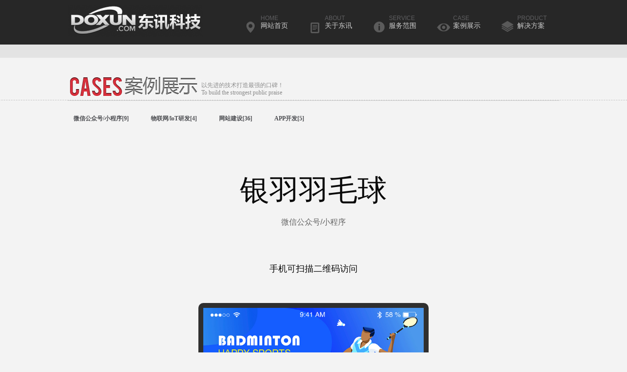

--- FILE ---
content_type: text/html
request_url: http://www.doxun.com/Product-482.html
body_size: 9022
content:

<!DOCTYPE html PUBLIC "-//W3C//DTD XHTML 1.0 Transitional//EN" "http://www.w3.org/TR/xhtml1/DTD/xhtml1-transitional.dtd">
<html xmlns="http://www.w3.org/1999/xhtml">
<head>
    <meta http-equiv="Content-Type" content="text/html; charset=UTF-8" />
    <title>银羽羽毛球 - 金华网络公司、软件开发、app开发、微信小程序、公众号开发、物联网、区块链、网站建设</title>
    <meta name="keywords" content="银羽羽毛球" />
    <meta name="description" content="银羽羽毛球" />
    <link href="css/main.css" rel="stylesheet" type="text/css" />
    <script language="javascript" src="/js/jquery-1.7.2.min.js"></script>
    <script type="text/javascript" src="js/jquery.plugin.min.js"></script>
    <script language="javascript" src="/js/normal.js"></script>
    <script language="javascript">
        $(document).ready(function () {
            $("#detailed img").lazyload({ effect: "fadeIn", failurelimit: 10 });
        });
    </script>
</head>

<body>
    <!--[if IE 6]>
<script type="text/javascript" src="/Scripts/DD_belatedPNG.js"></script>
<script type="text/javascript">
DD_belatedPNG.fix('img, .png');
DD_belatedPNG.fix('.home,.about,.service,.cases,.client'); 
</script>
<![endif]-->  
<script type="text/javascript">  
var app=navigator.appName;
var verStr=navigator.appVersion;
if(app.indexOf("Microsoft") != -1) {
    if (verStr.indexOf("MSIE 5.0") != -1 || verStr.indexOf("MSIE 5.1") != -1 || verStr.indexOf("MSIE 6.0")!=-1 )
    {
		window.location.href='/error/ie6.html';
	} 
} 
</script>

<div id="header">
    <div id="navbg"></div>
    <div class="topwrap">
        <h1 class="logo"><a href="/" onfocus="this.blur();" title="金华网络公司、软件开发、app开发、微信小程序、公众号开发、物联网、区块链、网站建设"><img src="images/logo.jpg" width="276" height="65" alt="金华网络公司、软件开发、app开发、微信小程序、公众号开发、物联网、区块链、网站建设" /></a></h1>
        <div class="nav">
            <ul>
                <li class="home"><a href="/" onfocus="this.blur();"><span>HOME</span>网站首页</a></li>
                <li class="about"><a href="/About.html" onfocus="this.blur();" title=""><span>ABOUT</span>关于东讯</a></li>
                <li class="service"><a href="/Service.html" onfocus="this.blur();" title=""><span>SERVICE</span>服务范围</a></li>
                <li class="cases"><a href="/ProductClass-1-1.html" onfocus="this.blur();" title=""><span>CASE</span>案例展示</a></li>
                <!--<li class="client"><a href="/Research.html" onfocus="this.blur();" title=""><span>PRODUCT</span>产品研发</a></li>-->
                <li class="jjfa"><a href="/NewsClass-6-1.html" onfocus="this.blur();" title=""><span>PRODUCT</span>解决方案</a></li>
            </ul>
        </div>
    </div> 
</div>
<div class="blank"></div>
    <div class="nymainbox">
        <div class="nymainwrap">

            <div class="nybox1">
                <h4 style="*width: 480px;">
                    <img src="images/case.jpg" height="50" /><span>以先进的技术打造最强的口碑！<br />
                        To build the strongest public praise</span></h4>
                <span></span>
            </div>

            <div id="show_cases">
                <div class="sortlist">
                    <ul>
                        <li><a href="ProductClass-9-1.html">微信公众号/小程序[9]</a></li>
<li><a href="ProductClass-10-1.html">物联网/loT研发[4]</a></li>
<li><a href="ProductClass-1-1.html">网站建设[36]</a></li>
<li><a href="ProductClass-8-1.html">APP开发[5]</a></li>

                    </ul>
                </div>
                <div class="wrapper">
                    
                    <div id="overview" style="display: none">
                        <div class="overview_bg"></div>
                        <div id="case_info">
                            <h1>
                                <img src="/uploadfile/20220822/20220822154831237.jpg" width="212" alt="银羽羽毛球" /></h1>
                            <ul>
                                <li>项目：银羽羽毛球</li>
                                <li>客户：</li>
                                <li>分类：微信公众号/小程序</li>
                                <li>上传时间：2022-08-22</li>
                            </ul>
                            
                            <a href="#" class="btn_red" target="_blank" rel="external nofollow">访问该网站</a>
                            <div class="brief">&nbsp;</div>
                        </div>
                    </div>
                    <div class="showtitle">银羽羽毛球</div>
                    <div class="showcort">微信公众号/小程序</div>
                    
                    <div id="detailed">
                         <div class="showewm"><img src="" width="130"/></div> 
 <div class="showewmtxt">手机可扫描二维码访问</div>   
<b>
    <img src="images/gray.png" data-original="/uploadfile/20220822/20220822154840408.jpg" />
</b>

                        </div>
                        <div class="clear"></div>
                        
                    <div class="anlinext">
                        <div class="fleft pre"><span><img src="images/proimg1.jpg" /></span>&nbsp;<a href="Product-481.html">超级陪伴师</a></div>
                        <div class="fleft mid"><a href="#" onclick="javascript:history.back(-1); return false;" onfocus="this.blur();"><img src="images/proimg3.jpg" /></a></div>
                        <div class="fright next"><span><img src="images/proimg2.jpg" /></span>&nbsp;<a href="Product-483.html">特点种牙</a></div>
                        <div class="clear"></div>
                    </div>
                </div>
            </div>

        </div>
    </div>
    <div id="foot">
       
    <div class="footnavbox">
        <div class="footnav">
            <div id="gotop"><img src="images/gotop.gif" id="gotopimg" width="67" height="49" /></div>
            <ul>
               <li class="line"><a href="#" onfocus="this.blur();">网站建设</a></li>
               <li class="line"><a href="#" onfocus="this.blur();">软件开发</a></li>
               <li class="line"><a href="#" onfocus="this.blur();">网站优化</a></li>
               <li class="line"><a href="#" onfocus="this.blur();">网络营销</a></li>
               <li class="line"><a href="#" onfocus="this.blur();">手机开发</a></li>
               <li class="line"><a href="#" onfocus="this.blur();">会员系统</a></li>
               <li class="line"><a href="#" onfocus="this.blur();">其它代理</a></li>
               <li class="line"><a href="NewsClass-1-1.html" onfocus="this.blur();">新闻资讯</a></li>
               <li><a href="NewsClass-3-1.html" onfocus="this.blur();">东讯观点</a></li>
            </ul>
        </div> 
    </div>  
    <div class="contactbox">
        <div class="contactinfo">
            <div class="contactwrap">
                <ul>
                   <h1>联系我们<br /><span>CONTACT US</span></h1>
                   <img src="images/tecent.gif" width="29" height="29" /> 
                   <img src="images/sina.gif" width="29" height="29" /> 
                   <img src="images/weixin.gif" width="29" height="29" /> 
                </ul>
                <ul>
                    <img src="images/doxun.jpg" width="227" height="128" />
                    <li class="zixun">联系电话：<br/><span>0579-82064765</span></li><!--
                    <li>业务咨询：</li>
                    <li>技术支持：</li>
                    <li>传真：0579-82380828</li>-->
                    <li>地址：浙江省金华市婺城区八一南街428号高阳大厦</li>
                    <li>备案号：<a href="https://beian.miit.gov.cn" style="color:#666;">浙B2-20100015</a></li>
                    <li class="zixun" style=" display:none">咨询电话：<span>400-666-4298</span></li>
                </ul>   
            </div>  
            <div class="weixinwrap"> 
                <img src="images/weixinico.jpg" />   
                <ul>
                   <li><strong>微信二维码</strong></li>
                   <li>亲，记得这样能联系到我们哟！</li>
                   <li><img src="images/weixin.jpg" border="0"/></li>
                </ul>   
            </div>   
        </div>
    </div>      <div class="copyrightbox">
        <div class="copyright">
            版权所有&copy;金华东讯网络科技有限公司&nbsp; 《中华人民共和国增值电信业务经营许可证》编号：<a href="https://beian.miit.gov.cn/#/Integrated/index" target="_blank" style="color:#2e2e2e">浙B2-20100015&nbsp; 网站统计
        </div> 
    </div> 
   
 
</body>
</html>



--- FILE ---
content_type: text/css
request_url: http://www.doxun.com/css/main.css
body_size: 24161
content:
/* CSS Document */
div,ul,ol,li,dl,dd,dt,table,form,h1,h2,h3,h4,h5,h6,p{ padding:0; margin:0;}
ul,ol,li{ list-style:none; list-style-type:none;} 
body{ margin:0; padding:0; font-size:12px; font-family:Microsoft YaHei,Segoe UI,Tahoma,Arial,Verdana,sans-serif; background:#f3f3f3;}  
img{ border:none;}
.clear{ clear:both;}
.fleft{ float:left;}
.fright{ float:right;}  
a{ text-decoration:none; }
a:focus { background:none; }  
a.l001:link,a.l001:visited{ color:#666; text-decoration:none;}
a.l001:hover{ color:#f60; text-decoration:none;} 

.btn_blue{background-color:#4d90fe;background-image:-webkit-linear-gradient(top,#4d90fe,#4787ed);background-image:-moz-linear-gradient(top,#4d90fe,#4787ed);background-image:-ms-linear-gradient(top,#4d90fe,#4787ed);background-image:-o-linear-gradient(top,#4d90fe,#4787ed);background-image:linear-gradient(top,#4d90fe,#4787ed);border:1px solid #3079ed;color:#fff; }
.btn_blue:hover{background-color:#357ae8;background-image:-webkit-linear-gradient(top,#4d90fe,#357ae8);background-image:-moz-linear-gradient(top,#4d90fe,#357ae8);background-image:-ms-linear-gradient(top,#4d90fe,#357ae8);background-image:-o-linear-gradient(top,#4d90fe,#357ae8);background-image:linear-gradient(top,#4d90fe,#357ae8);border:1px solid #2f5bb7;border-image:initial;text-decoration:none; }

.btn_red,#filter li a.cur,.category li a.cur{background-color:#e6303d;background-image:-webkit-linear-gradient(top,#e6303d,#d43843);background-image:-moz-linear-gradient(top,#e6303d,#d43843);background-image:-ms-linear-gradient(top,#e6303d,#d43843);background-image:-o-linear-gradient(top,#e6303d,#d43843);background-image:linear-gradient(top,#e6303d,#d43843);border:1px solid #cb2530; color:#fff; text-decoration:none;}
.btn_red:hover,#filter li a.cur:hover,.category li a.cur:hover{background-color:#ff535f;background-image:-webkit-linear-gradient(top,#e6303d,#ff535f);background-image:-moz-linear-gradient(top,#e6303d,#ff535f);background-image:-ms-linear-gradient(top,#e6303d,#ff535f);background-image:-o-linear-gradient(top,#e6303d,#ff535f);background-image:linear-gradient(top,#e6303d,#ff535f);border:1px solid #cb2530;border-image:initial;text-decoration:none;}
.textinput{-webkit-border-radius:1px;-moz-border-radius:1px;border-radius:1px;border:1px solid #d9d9d9;border-top:1px solid #c0c0c0;font-size:13px;height:25px;line-height:25px;padding:1px 8px;color:#999;}
.textinput:focus{-webkit-box-shadow:inset 0 1px 2px rgba(0,0,0,0.3);-moz-box-shadow:inset 0 1px 2px rgba(0,0,0,0.3);box-shadow:inset 0 1px 2px rgba(0,0,0,0.3);border:1px solid #d43843;outline:none;color:#666;}
 
.share_self{ background:#e7e7e7;} 
 
/*pagehead*/
#bodywrap{ background:url(../images/mainbg1.gif);}
#header{ width:100%; height:91px; position:fixed; top:0; z-index:999;}
* html{background-image:url(about:blank); background-attachment:fixed}
* html #header{position:absolute; top:expression(eval(document.documentElement.scrollTop));}
.blank{ height:91px; width:100%; overflow:hidden; }
#navbg{width:100%; height:91px; overflow:hidden; text-indent:-9999px; position:absolute; left:0; top:0; background:#272727;}
.topwrap {width:1004px; height:91px; overflow:hidden; margin:0 auto; position:relative;}
.logo{position:absolute; top:10px;}
.nav{display:block; position:absolute; right:0; top:10px; font-size:0;}
.nav ul li{display:inline-block; zoom:1; *display:inline; width:131px; height:90px; background:url(../images/nav_ico.png) no-repeat;}
.nav ul li.home{border-left:none;background-position:10px 0}
.nav ul li.home:hover{border-left:none; background-position:10px -468px}
.nav ul li.about{background-position:10px -78px}
.nav ul li.about:hover{border-left:none; background-position:10px -546px}
.nav ul li.service{background-position:10px -156px}
.nav ul li.service:hover{border-left:none; background-position:10px -624px}
.nav ul li.cases{background-position:10px -234px}
.nav ul li.cases:hover{border-left:none; background-position:10px -702px}
.nav ul li.client{border-right:none;background-position:10px -312px}
.nav ul li.client:hover{border-left:none; background-position:10px -780px}
.nav ul li.jjfa{border-right:none;background-position:10px -390px}
.nav ul li.jjfa:hover{border-left:none; background-position:10px -860px}
.nav ul li a{display:block; height:40px; padding-left:40px; margin:20px 5px 0 5px; font-size:14px; color:#ccc; text-decoration:none;}
.nav ul li a:hover{ color:#fff; text-decoration:none; }
.nav ul li span{display:block; color:#5f5f61; font-size:12px; font-family:Arial; -webkit-text-size-adjust:none;} 

.wrapper {width:1004px; margin:0 auto;  position:relative; overflow:hidden;}
#main1{ width:1015px; padding:10px 0 30px 0; margin:0 auto; } 
.mainwrap1 h4{ text-align:center; } 
.mainwrap1 ul{display:block; font-size:0;letter-spacing:-6px;text-align:center;width:100%; height:476px; overflow:hidden; margin-top:10px;} 
.mainwrap1 ul li{display:inline-block; zoom:1; *display:inline; vertical-align:top; position:relative; background-color:#fff; width:248px; height:156px; overflow:hidden; margin:4px 2px 0; letter-spacing:normal; }
.mainwrap1 ul li img{position:absolute;top:0;left:0; width:248px; height:156px;} 
.mainwrap1 ul li p{display:none;width:218px; height:142px; position:absolute;z-index:1;font-size:12px; text-align:left;padding:0 8px; line-height:20px; background:#212121; color:#999;left:0;bottom:0; border:7px solid #e04a49;}
.mainwrap1 ul li p strong{display:block;font:bold 13px/25px Microsoft YaHei;color:#c0c0c0; margin-top:10px}  
.mainwrap1 ul li p span{ font:bold 13px/25px Microsoft YaHei; color:#c0c0c0; } 
.mainwrap1 ul li p a{display:inline-block;zoom:1;*display:inline;font-weight:bold;height:26px;line-height:26px;padding:0 8px;margin-top:5px;}

 
#main2{ width:100%; padding:20px 0; height:409px; overflow:hidden; background:url(../images/mainbg2.gif) repeat-x;} 
#main2 .mainwrap2{ width:1004px; margin:0 auto;}
#main2 .mainbox2{ width:1004px; height:340px; margin:10px auto; overflow:hidden; }

/* news  */
.newswrap{ width:450px; padding-right:46px; background:url(../images/line.gif) repeat-y right; float:left; overflow:hidden;}
.newswrap ul{ width:450px; height:77px; overflow:hidden; margin:20px auto 20px;}
.num1{ background:url(../images/num/num1.gif) no-repeat; }
.num2{ background:url(../images/num/num2.gif) no-repeat; }
.num3{ background:url(../images/num/num3.gif) no-repeat; }
.num4{ background:url(../images/num/num4.gif) no-repeat; }
.num5{ background:url(../images/num/num5.gif) no-repeat; }
.num6{ background:url(../images/num/num6.gif) no-repeat; }
.num7{ background:url(../images/num/num7.gif) no-repeat; }
.num8{ background:url(../images/num/num8.gif) no-repeat; }
.num9{ background:url(../images/num/num9.gif) no-repeat; }
.newsinfo{ width:260px; padding-left:50px; overflow:hidden; float:left; }
.newsinfo h4{ font:normal 15px/20px ""; color:#373536;}
.newsinfo h5{ font:bold 13px/18px ""; color:#2e302f;}
.newsinfo h5 a{ color:#2e302f; text-decoration:none;}
.newsinfo h5 a:hover{ color:#2e302f; text-decoration:none;}
.newsinfo h6{ font:normal 12px/18px ""; color:#636564;}
.newsimg{ float:right; padding-top:3px;}
.newsimg img{ border-right:1px solid #b0b0b0; border-bottom:1px solid #b0b0b0; padding:0 2px 2px 0;}

#slideTxtBox{ width:450px; overflow:hidden;}
#slideTxtBox .hd{ height:21px; line-height:21px; margin:5px 20px 0 0; position:relative; } 
#slideTxtBox .hd .prev{ display:block; width:21px; height:21px; float:left; overflow:hidden; cursor:pointer; background:url("../images/arr_l_out.gif") no-repeat;}
#slideTxtBox .hd .prev:hover{ background:url("../images/arr_l_on.gif") no-repeat;}
#slideTxtBox .hd .next{ display:block; width:21px; height:21px; float:left; margin-left:10px; overflow:hidden; cursor:pointer; background:url("../images/arr_r_out.gif") no-repeat;}
#slideTxtBox .hd .next:hover{ background:url("../images/arr_r_on.gif") no-repeat;}
   
/*point*/
.pointwrap{ width:508px; float:left; overflow:hidden; } 
.leftLoop{ overflow:hidden; position:relative; width:506px;}
.leftLoop .hd{ overflow:hidden; height:21px; line-height:21px; margin:5px 20px 0 0; position:relative; }
.leftLoop .hd .prev{ display:block; width:21px; height:21px; float:left; margin-left:25px; _margin-left:16px; overflow:hidden; cursor:pointer; background:url("../images/arr_l_out.gif") no-repeat;}
.leftLoop .hd .prev:hover{ background:url("../images/arr_l_on.gif") no-repeat;}
.leftLoop .hd .next{ display:block; width:21px; height:21px; float:left; margin-left:10px; overflow:hidden; cursor:pointer; background:url("../images/arr_r_out.gif") no-repeat;}
.leftLoop .hd .next:hover{ background:url("../images/arr_r_on.gif") no-repeat;}
  
.leftLoop .bd { width:508px; height:310px; overflow:hidden; }
.leftLoop .bd ul{ width:230px; float:left; margin:10px 0px 10px 24px; _margin:10px 14px 10px 16px; overflow:hidden;}
.leftLoop .bd ul li h4{ font:bold 14px/30px ""; color:#312f30; margin:10px 0 0 0;}
.leftLoop .bd ul li p{ color:#343432; line-height:22px; height:130px; overflow:hidden;}
.leftLoop .bd ul li h5{ width:67px; height:21px; line-height:21px; text-align:center; background:#9f9f9f; overflow:hidden; margin:10px 0 10px; font:normal 12px/21px "";}
.leftLoop .bd ul li h5 a{ color:#dfddde; text-decoration:none;}
 
#main3{ width:100%; padding:20px 0; height:269px; overflow:hidden; } 
#main3 .mainwrap3{ width:1004px; margin:0 auto;} 
#main3 .mainwrap3 h4{ background-color:#2D2D2D; width:983px;}
#main3 .mainbox3{ width:1004px; height:220px; margin:10px auto; overflow:hidden; } 
.clientwrap{ width:983px; padding-right:0px;  float:left; overflow:hidden;}
.clientwrap ul{ height:220px; overflow:hidden; margin:10px auto 0px; }
.clientwrap ul li{width:150px; height:88px; border:1px solid #d1d1d1; float:left; margin:5px 10px 5px 0; _margin:3px 10px 3px 0;}
.clientwrap ul li:hover{width:150px; height:88px; border:1px solid #9c9c9c; float:left; margin:5px 10px 5px 0; _margin:3px 10px 3px 0;}
.weibowrap{ width:508px; float:left; overflow:hidden; text-align:right; } 
 
.nymainbox{ background:#f3f3f3 url(../images/nymainbg.gif) repeat-x top; width:100%; overflow:hidden;}
.nymainwrap{ width:1004px; margin:0 auto; overflow:hidden; padding-top:58px;}
.nybox1{ border-bottom:1px solid #d0d0d0; height:50px; padding:3px; overflow:hidden;}
.nybox1 h4{ float:left; font:normal 12px/15px "微软雅黑"; color:#8b8b8b; *width:510px;}
.nybox1 h4 img{ float:left;}
.nybox1 h4 span{ margin-top:15px;}
.nybox1 span{ float:right; margin-top:28px;}
.nybox1 span a{ float:right; margin-left:20px; text-decoration:none; color:#4e4e4c; font-size:12px; font-weight:bold; }

.nybox2{ margin:30px auto; }
.nybox2 h4{ margin:0 auto 30px; }
.nybox2 ul{ color:#5d5f5e; line-height:24px;}
.nybox2 ul p{ margin-bottom:10px;}
.nybox2 ul img{ float:right; margin-left:50px;}

.nybox3{ margin:30px auto; }
.nybox3 h4{ background:url(../images/nymainbg.gif) repeat-x bottom; height:60px; padding:5px 0; overflow:hidden; }
.nybox3 h4 span{ float:right;}
.nybox3 ul{ color:#5d5f5e; line-height:24px; margin-top:20px;}

.nybox4{ margin:30px auto; }
.nybox4 h4{ background:url(../images/nymainbg.gif) repeat-x bottom; height:50px; padding:5px 0; overflow:hidden; }
.nybox4 h4 span{ float:right;}
.nybox4 ul{ color:#5d5f5e; line-height:24px; margin-top:20px;}
.nybox4 ul .limg{ float:left; margin-right:30px;}
.nybox4 ul .rimg{ float:right; margin-left:30px;} 

.nyprodbox{ margin:20px auto; overflow:hidden; }

#filter{ background:#f3f3f3; width:100%;}
#filter.fixed{ width:100%; background:#f3f3f3; position:fixed; top:91px; left:0; z-index:99;}
* html #filter.fixed{position:absolute;top:expression(eval(document.documentElement.scrollTop+91));}
.sortlist{ height:33px; width:1000px; line-height:33px; overflow:hidden; margin:0 auto; }
.sortlist ul li{ float:left; padding:0 35px 0 10px; font:bold 12px/33px ""; color:#4d4e52;  overflow:hidden; }
.sortlist ul li a:link,.sortlist ul li a:visited{ color:#4d4e52; text-decoration:none;}
.sortlist ul li a:hover{ color:#f00; text-decoration:none; } 
 

.nyprodwrap h4{ text-align:center; } 
.nyprodwrap ul{ font-size:0; letter-spacing:-6px; padding:10px 0 20px;}
.nyprodwrap ul li{display:inline-block; zoom:1;*display:inline;vertical-align:top;position:relative; width:49%; margin-right:2%; overflow:hidden;letter-spacing:0;}
.nyprodwrap ul li:nth-child(2n){ margin-right:0px;}
.nyprodwrap ul li .pic{position:absolute;top:0;left:0; width:100%; height:210px;object-fit: cover; }
/*.nyprodwrap ul li img{ position:absolute;top:0;left:0; width:100%; height:210px;object-fit: cover; }*/
.nyprodwrap ul li span{display:block; font:bold 12px/22px Microsoft YaHei; color:#333; background-color:#fff; padding:0px 3%; position:absolute; left:0; text-align:left; width:94%;}
.nyprodwrap ul li span a{ color:#333; text-decoration:none;}
.nyprodwrap ul li p{display:none;width:100%;  position:absolute;z-index:1;font-size:12px; text-align:left; line-height:20px; background-color:rgba(0,0,0,0.5); color:#999;left:0;bottom:99px;}
.nyprodwrap ul li p strong{display:block;font:bold 18px/36px Microsoft YaHei;color:#fff; font-size:20px; text-align:center;} 
.nyprodwrap ul li p em{display:block;color:#fff; text-align:center; font-size:14px; font-style:normal; }
.nyprodwrap ul li p i{display:block; text-align:center; margin:15px 0; }
.nyprodwrap ul li p i img{ width:100px; position:inherit;}
.nyprodwrap ul li p a{display:inline-block;zoom:1;*display:inline;font-weight:bold;height:26px;line-height:26px; width:82px; text-align:center; padding:0 8px;margin-top:5px;}
.nyprodwrap ul li p a.openurl{width:23px;height:23px;padding:0;background:url(../images/ico_website.png) no-repeat;overflow:hidden;text-indent:-9999px;position:absolute;bottom:5px;right:5px;}
.nyprodwrap ul li p a.openurl:hover{background-position:0 -23px}
.nyprodwrap ul li .tbname{ color:#000; font-size:25px; height:90px; line-height:90px; font-weight:600; font-family:'微软雅黑'; background:url(../images/nyproico.png) no-repeat right 3px center;}
.nyprodwrap ul li .title{color:#959494; font-size:13px; border-bottom:1px solid #dddddd; padding-bottom:10px;font-weight:200; font-family:'微软雅黑'; }
    .nyprodwrap ul li .title1{ color:#a3a3a3; font-size:13px; height:25px; line-height:25px;font-weight:200;font-family:'微软雅黑';}
     .nyprodwrap ul li .title1 font{ float:right; margin-top:10px;}
.nyprodwrap ul li .jt_Pic{ text-align:center;margin-top:125px; font-style:normal;  }
.nyprodwrap ul li .jt_Pic img{ height:2px; width:18px; }
.nyprodwrap ul li .jt_Pic1{ text-align:center; font-style:normal;  }
.nyprodwrap ul li .jt_Pic1 img{ height:2px; width:18px; }


#show_cases { padding:20px 0; }
#show_cases #overview{width:230px; height:100%; text-align:left; float:left;}
#show_cases #overview .overview_bg{ width:100%;height:100%; }
#show_cases #overview img{background:#333; margin-top:10px; border:1 solid #333;}
#show_cases #overview #case_info{ padding:0 20px 0 0;}
#show_cases #overview #case_info h1{font:bold 16px/35px Microsoft YaHei;}
#show_cases #overview #case_info ul{padding:10px 0;}
#show_cases #overview #case_info li{text-align:left;padding:6px 0;line-height:2;border-top:1px dotted #aaa;}
#show_cases #overview #case_info p{line-height:2;padding:10px 0;text-align:left;}
#show_cases #overview #case_info .brief{text-indent:25px;line-height:1.8; text-align:justify; }
#show_cases #overview .btn_red{display:block;width:210px;height:40px; font:bold 14px/40px Microsoft YaHei; text-align:center; -webkit-border-radius:5px;-moz-border-radius:5px;border-radius:5px;text-shadow:-1px -1px rgba(51,51,51,0.3); }
#show_cases #detailed{ width:100%; line-height:1.8; text-align:justify; color:#666; text-align:center; padding-top:10px;}
#show_cases #detailed p img{border:15px solid #2F2F2F; background:url(../images/bg_loading_anim.gif) center no-repeat #fff; border-radius:10px;}
#show_cases #detailed b img{ width:210px; display:inline-block; border-radius:10px; margin:30px 15px;}
#show_cases #detailed b img:first-child{border:10px solid #2F2F2F; background:url(../images/bg_loading_anim.gif) center no-repeat #fff; border-radius:10px; width:450px; margin:0 auto; margin-top:50px; display:block;}


.showtitle{ height:100px; line-height:100px; font-size:60px; color:#080808; text-align:center;  margin-top:80px;}
.showcort{ height:30px; line-height:30px; font-size:16px; color:#666; text-align:center;  }
.showurl{ height:60px; line-height:60px;  font-size:24px; color:#080808; display:inline-block; margin:0 auto; text-align:center; margin:40px 0px 60px 0px; }
.showurl a{ background:none; color:#080808; border:none; border-bottom:2px solid #080808; display:inline-block;
            -webkit-transition: 0.3s cubic-bezier(0.165, 0.84, 0.44, 1) 0s;
	-moz-transition: 0.3s cubic-bezier(0.165, 0.84, 0.44, 1) 0s;
	-o-transition: 0.3s cubic-bezier(0.165, 0.84, 0.44, 1) 0s;
	transition: 0.3s cubic-bezier(0.165, 0.84, 0.44, 1) 0s;
}
.showurl a:hover{  background:none; color:#080808; border:none; border-bottom:2px solid #D72F3C; display:inline-block;}

.showewm{ text-align:center; margin-top:30px;}
.showewm img{ border:none;}
.showewmtxt{ height:40px; line-height:40px; font-size:18px; color:#080808; text-align:center; margin-top:20px;}
  
.wxpic{ margin-bottom:10px; }
  
.news{padding:15px 0;}
.news li{position:relative;border-bottom:1px dotted #ccc; padding:20px 10px;}
.news li img{width:183px;height:104px; border:5px solid #fff;}
.news li .newslist{position:absolute;width:776px;right:0;top:10px;}
.news li .newslist p{ line-height:24px; color:#504c4f;}
.news li .newslist a{font:bold 16px/30px Microsoft YaHei;color:#4b4e4b; text-decoration:none;}
.news li .newslist span{display:block;line-height:20px;color:#4d4d4f; font-weight:bold;} 

.newstitle{ color:#f86577; font:bold 18px/60px ""; text-align:center; height:60px; width:100%;}
.newstime{ color:#979795; font:normal 14px/20px ""; background:url(../images/nymainbg.gif) repeat-x bottom; width:100%; height:20px; padding:0 0 30px 0; margin:0 auto 20px; overflow:hidden; text-align:center;}
.newssharebox{background:url(../images/nymainbg.gif) repeat-x bottom; height:40px; overflow:hidden; width:100%;}
.newsshare{ float:right;}
#bdshare{ float:right;}
.newsnext{background:url(../images/nymainbg.gif) repeat-x bottom;  height:45px; line-height:45px; overflow:hidden; width:100%;}
.newsnext span{ font-weight:bold; }
.newsnext a:link,.newsnext a:visited,.newsnext a:hover{ color:#888; text-decoration:none; }
#newscontent{line-height:180%;text-align:justify;color:#666;padding:20px 0;}
#newscontent p{text-indent:2em;margin:5px auto;}

#case_footer{background:#f5f4f4; border:1px solid #d1d1d1; padding:10px 0;}
#loading{display:none;background:url(../images/bg_loading_anim.gif) center no-repeat;height:100px}
#loadmore{text-align:center;}
#loadmore a{color:#666; text-decoration:none;}
#loadmore a:hover{text-decoration:none;color:#39f;} 
 
.anlinext{  padding:10px 20px; width:952px; overflow:hidden; margin:60px auto 20px;  line-height:40px;}
.pre{ width:430px; font-size:16px;}
.next{ width:400px; text-align:right; font-size:16px;}
.mid{ margin-top:20px;}

.anlinext span{ font-weight:bold; display:block;}
.anlinext a:link,.anlinext a:visited { color:#333; text-decoration:none; }
.anlinext a:hover{ color:#f00; text-decoration:none; }
.backlist{ display:block; overflow:hidden; text-indent:-99999px; background:url(../images/proimg3.jpg) 0 0 no-repeat; width:114px; height:22px;}
.backlist:hover{background-position:-31px 0; width:31px; height:20px;  display:block;}

/*pagefoot*/
#foot{ width:100%; margin:10px auto 0; }
.footnavbox{ width:100%; background:#151515; height:39px;} 
.footnav{ width:1004px; height:39px; margin:0 auto; position:relative; top:0; left:0;}
#gotop{ position:absolute; right:0; top:-10px; cursor:pointer; }
.footnav ul li{ float:left; padding-right:12px; margin-right:12px; line-height:39px; height:39px; color:#8d8f8e;} 
.footnav ul li a:link,.footnav ul li a:visited{ color:#8d8e92; text-decoration:none;}
.footnav ul li a:hover{ color:#8d8e92; text-decoration:underline;}
.line{  background:url(../images/line2.gif) no-repeat right 15px;}

.contactbox{ background:#2d2d2d; width:100%; margin:0 auto; overflow:hidden;}
.contactinfo{position:relative; top:0; left:0; margin:10px auto; height:210px; width:1004px; overflow:hidden; color:#7e7e7e;}
.contactwrap{position:absolute; top:10px; left:0; width:615px; overflow:hidden; }
.contactwrap ul{ width:615px; overflow:hidden; }
.contactwrap ul h1{ font:normal 23px/25px ""; float:left; margin:0 10px 0 0;}
.contactwrap ul h1 span{ font:normal 15px/18px "Arial"; color:#636363; text-transform:uppercase;}
.contactwrap ul img{ float:left; margin:5px 10px 0 0; }
.contactwrap ul li{ line-height:22px; color:#636562;}

.zixun{ font-size:14px; }
.zixun span{ font:normal 27px/33px "Arial";}

.clientlist{ width:1004px; margin:10px auto; overflow:hidden;}
.clientlist ul{ width:100%; }
.clientlist ul li{ float:left; margin:5px 5px; width:155px; height:96px; border:1px solid #d1d1d1;}
.clientlist ul li:hover{ border:1px solid #999;}


.weixinwrap{position:absolute; top:50px; left:615px; width:385px; text-align:left; overflow:hidden; } 
.weixinwrap img{ float:left; margin:5px 10px 0 0; border:5px solid #585858;}
.weixinwrap ul li{ line-height:22px; color:#636562;}
.weixinwrap ul li img{ border:none;}

.linkbox{ background:#2d2d2d; with:100%; margin:0 auto; overflow:hidden; }
.linklist{ width:1004px; height:63px; overflow:hidden; margin:0 auto; padding-top:10px; background:url(../images/line1.gif) repeat-x top;}
.linklist h1{ font:normal 23px/25px ""; float:left; margin:0 10px 0 0; float:left; color:#7e7e7e; width:140px; overflow:hidden;}
.linklist ul{ float:left; width:850px; overflow:hidden;  margin:3px 0;}
.linklist ul span{ display:block; text-align:center; width:20px; height:12px; margin-top:5px; line-height:12px; color:#8a8a8a; overflow:hidden; float:left; }
.linklist ul a{ display:block; color:#8a8a8a; text-decoration:none; float:left; line-height:22px; height:22px; white-space:nowrap;}

.copyrightbox{ background:#000; with:100%; margin:0 auto; overflow:hidden; height:26px;}
.copyright{ height:26px; line-height:26px; text-align:center; overflow:hidden; color:#2e2e2e;}


.new_nymainborder{ border:1px dashed #c1c1c1;}
.new_nymainwrap{ width:1000px; margin:0 auto; overflow:hidden; padding-top:28px;}
.news_servicepic{ width:1000px; margin:60px auto;}
.my_serverleft1{}
         .my_serverleft1 a{ width:1000px; height:330px;display:inline-block; background:url(../images/sveric_pic1_1.jpg) no-repeat center;}
        .my_serverleft1 a:hover{ background:url(../images/sveric_pic1.jpg) no-repeat center; width:1000px; height:330px;display:inline-block; z-index:9999; transition: transform 1s ease 5s, opacity 1s ease 3s;}
 .my_serverleft2 a{ width:1000px; height:330px; display:block; background:url(../images/sveric_pic2_2.jpg) no-repeat center; }
        .my_serverleft2 a:hover{ background:url(../images/sveric_pic2.jpg) no-repeat center; width:1000px; height:330px; display:block; z-index:9999;}
         .my_serverleft3 a{ width:1000px; height:330px; display:block; background:url(../images/sveric_pic3_3.jpg) no-repeat center; }
        .my_serverleft3 a:hover{ background:url(../images/sveric_pic3.jpg) no-repeat center; width:1000px; height:330px; display:block; z-index:9999;}
         .my_serverleft4 a{ width:1000px; height:330px; display:block; background:url(../images/sveric_pic4_4.jpg) no-repeat center; }
        .my_serverleft4 a:hover{ background:url(../images/sveric_pic4.jpg) no-repeat center; width:1000px; height:330px; display:block; z-index:9999;}
         .my_serverleft5 a{ width:1000px; height:330px; display:block; background:url(../images/sveric_pic5_5.jpg) no-repeat center; }
        .my_serverleft5 a:hover{ background:url(../images/sveric_pic5.jpg) no-repeat center; width:1000px; height:330px; display:block; z-index:9999;}


 

--- FILE ---
content_type: application/javascript
request_url: http://www.doxun.com/js/normal.js
body_size: 264
content:
$(document).ready(function(){ 
	$("#gotop").click(function(){$('body,html').animate({scrollTop:0},500);});
	$("#gotopimg").hover(function(){
		$(this).attr("src","/images/gotop1.gif");
	},
	function(){
		$(this).attr("src","/images/gotop.gif");
	});
});